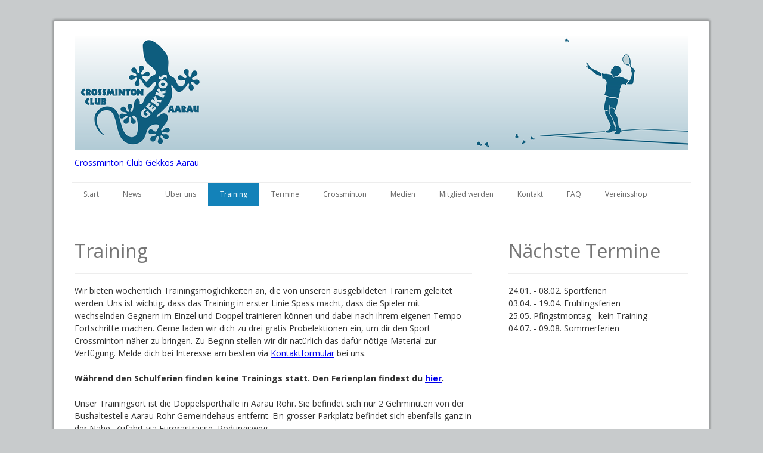

--- FILE ---
content_type: text/html; charset=UTF-8
request_url: https://www.gekkos-aarau.ch/training/
body_size: 8401
content:
<!DOCTYPE html>
<html lang="de-DE"><head>
    <meta charset="utf-8"/>
    <link rel="dns-prefetch preconnect" href="https://u.jimcdn.com/" crossorigin="anonymous"/>
<link rel="dns-prefetch preconnect" href="https://assets.jimstatic.com/" crossorigin="anonymous"/>
<link rel="dns-prefetch preconnect" href="https://image.jimcdn.com" crossorigin="anonymous"/>
<link rel="dns-prefetch preconnect" href="https://fonts.jimstatic.com" crossorigin="anonymous"/>
<meta name="viewport" content="width=device-width, initial-scale=1"/>
<meta http-equiv="X-UA-Compatible" content="IE=edge"/>
<meta name="description" content="Jede Woche wird unter fachkundiger Anleitung trainiert."/>
<meta name="robots" content="index, follow, archive"/>
<meta property="st:section" content="Jede Woche wird unter fachkundiger Anleitung trainiert."/>
<meta name="generator" content="Jimdo Creator"/>
<meta name="twitter:title" content="Training"/>
<meta name="twitter:description" content="Jede Woche wird unter fachkundiger Anleitung trainiert."/>
<meta name="twitter:card" content="summary_large_image"/>
<meta property="og:url" content="http://www.gekkos-aarau.ch/training/"/>
<meta property="og:title" content="Training"/>
<meta property="og:description" content="Jede Woche wird unter fachkundiger Anleitung trainiert."/>
<meta property="og:type" content="website"/>
<meta property="og:locale" content="de_DE"/>
<meta property="og:site_name" content="Speed Badminton Club Gekkos Aarau"/><title>Training - Speed Badminton Club Gekkos Aarau</title>
<link rel="shortcut icon" href="https://u.jimcdn.com/cms/o/s96904d8cfa398845/img/favicon.png?t=1367312825"/>
    
<link rel="canonical" href="https://www.gekkos-aarau.ch/training/"/>

        <script src="https://assets.jimstatic.com/ckies.js.7c38a5f4f8d944ade39b.js"></script>

        <script src="https://assets.jimstatic.com/cookieControl.js.b05bf5f4339fa83b8e79.js"></script>
    <script>window.CookieControlSet.setToOff();</script>

    <style>html,body{margin:0}.hidden{display:none}.n{padding:5px}#cc-website-title a {text-decoration: none}.cc-m-image-align-1{text-align:left}.cc-m-image-align-2{text-align:right}.cc-m-image-align-3{text-align:center}</style>

        <link href="https://u.jimcdn.com/cms/o/s96904d8cfa398845/layout/dm_29144931c2812aff488bf7a3f122cbd9/css/layout.css?t=1526995163" rel="stylesheet" type="text/css" id="jimdo_layout_css"/>
<script>     /* <![CDATA[ */     /*!  loadCss [c]2014 @scottjehl, Filament Group, Inc.  Licensed MIT */     window.loadCSS = window.loadCss = function(e,n,t){var r,l=window.document,a=l.createElement("link");if(n)r=n;else{var i=(l.body||l.getElementsByTagName("head")[0]).childNodes;r=i[i.length-1]}var o=l.styleSheets;a.rel="stylesheet",a.href=e,a.media="only x",r.parentNode.insertBefore(a,n?r:r.nextSibling);var d=function(e){for(var n=a.href,t=o.length;t--;)if(o[t].href===n)return e.call(a);setTimeout(function(){d(e)})};return a.onloadcssdefined=d,d(function(){a.media=t||"all"}),a};     window.onloadCSS = function(n,o){n.onload=function(){n.onload=null,o&&o.call(n)},"isApplicationInstalled"in navigator&&"onloadcssdefined"in n&&n.onloadcssdefined(o)}     /* ]]> */ </script>     <script>
// <![CDATA[
onloadCSS(loadCss('https://assets.jimstatic.com/web.css.6fddf67dea5bc0abc1df4597fc8453f8.css') , function() {
    this.id = 'jimdo_web_css';
});
// ]]>
</script>
<link href="https://assets.jimstatic.com/web.css.6fddf67dea5bc0abc1df4597fc8453f8.css" rel="preload" as="style"/>
<noscript>
<link href="https://assets.jimstatic.com/web.css.6fddf67dea5bc0abc1df4597fc8453f8.css" rel="stylesheet"/>
</noscript>
    <script>
    //<![CDATA[
        var jimdoData = {"isTestserver":false,"isLcJimdoCom":false,"isJimdoHelpCenter":false,"isProtectedPage":false,"cstok":"","cacheJsKey":"088565dccd63ab62bc0777c568168b8b4f8c4fed","cacheCssKey":"088565dccd63ab62bc0777c568168b8b4f8c4fed","cdnUrl":"https:\/\/assets.jimstatic.com\/","minUrl":"https:\/\/assets.jimstatic.com\/app\/cdn\/min\/file\/","authUrl":"https:\/\/a.jimdo.com\/","webPath":"https:\/\/www.gekkos-aarau.ch\/","appUrl":"https:\/\/a.jimdo.com\/","cmsLanguage":"de_DE","isFreePackage":false,"mobile":false,"isDevkitTemplateUsed":true,"isTemplateResponsive":true,"websiteId":"s96904d8cfa398845","pageId":325931917,"packageId":2,"shop":{"deliveryTimeTexts":{"1":"1 - 3 Tage Lieferzeit","2":"3 - 5 Tage Lieferzeit","3":"5 - 8 Tage Lieferzeit"},"checkoutButtonText":"Zur Kasse","isReady":false,"currencyFormat":{"pattern":"\u00a4 #,##0.00;\u00a4-#,##0.00","convertedPattern":"$ #,##0.00","symbols":{"GROUPING_SEPARATOR":" ","DECIMAL_SEPARATOR":".","CURRENCY_SYMBOL":"CHF"}},"currencyLocale":"de_CH"},"tr":{"gmap":{"searchNotFound":"Die angegebene Adresse konnte nicht gefunden werden.","routeNotFound":"Die Anfahrtsroute konnte nicht berechnet werden. M\u00f6gliche Gr\u00fcnde: Die Startadresse ist zu ungenau oder zu weit von der Zieladresse entfernt."},"shop":{"checkoutSubmit":{"next":"N\u00e4chster Schritt","wait":"Bitte warten"},"paypalError":"Da ist leider etwas schiefgelaufen. Bitte versuche es erneut!","cartBar":"Zum Warenkorb","maintenance":"Dieser Shop ist vor\u00fcbergehend leider nicht erreichbar. Bitte probieren Sie es sp\u00e4ter noch einmal.","addToCartOverlay":{"productInsertedText":"Der Artikel wurde dem Warenkorb hinzugef\u00fcgt.","continueShoppingText":"Weiter einkaufen","reloadPageText":"neu laden"},"notReadyText":"Dieser Shop ist noch nicht vollst\u00e4ndig eingerichtet.","numLeftText":"Mehr als {:num} Exemplare dieses Artikels sind z.Z. leider nicht verf\u00fcgbar.","oneLeftText":"Es ist leider nur noch ein Exemplar dieses Artikels verf\u00fcgbar."},"common":{"timeout":"Es ist ein Fehler aufgetreten. Die von dir ausgew\u00e4hlte Aktion wurde abgebrochen. Bitte versuche es in ein paar Minuten erneut."},"form":{"badRequest":"Es ist ein Fehler aufgetreten: Die Eingaben konnten leider nicht \u00fcbermittelt werden. Bitte versuche es sp\u00e4ter noch einmal!"}},"jQuery":"jimdoGen002","isJimdoMobileApp":false,"bgConfig":null,"bgFullscreen":null,"responsiveBreakpointLandscape":767,"responsiveBreakpointPortrait":480,"copyableHeadlineLinks":false,"tocGeneration":false,"googlemapsConsoleKey":false,"loggingForAnalytics":false,"loggingForPredefinedPages":false,"isFacebookPixelIdEnabled":false,"userAccountId":"10e86e22-1a55-42f8-9834-e8dc5469c289"};
    // ]]>
</script>

     <script> (function(window) { 'use strict'; var regBuff = window.__regModuleBuffer = []; var regModuleBuffer = function() { var args = [].slice.call(arguments); regBuff.push(args); }; if (!window.regModule) { window.regModule = regModuleBuffer; } })(window); </script>
    <script src="https://assets.jimstatic.com/web.js.dce3c85f71dfa52884dc.js" async="true"></script>
    <script src="https://assets.jimstatic.com/at.js.62588d64be2115a866ce.js"></script>
<meta name="apple-itunes-app" content="app-id==1245186107"/>
<meta name="google-site-verification" content="QPYIgU3vRjNF5zl3MKcDpzHFXTAaEGbS36fA-Ws0drc"/>

<script type="text/javascript">
//<![CDATA[
  (function(i,s,o,g,r,a,m){i['GoogleAnalyticsObject']=r;i[r]=i[r]||function(){
  (i[r].q=i[r].q||[]).push(arguments)},i[r].l=1*new Date();a=s.createElement(o),
  m=s.getElementsByTagName(o)[0];a.async=1;a.src=g;m.parentNode.insertBefore(a,m)
  })(window,document,'script','//www.google-analytics.com/analytics.js','ga');

  ga('create', 'UA-69037503-1', 'auto');
  ga('set', 'anonymizeIp', true);
  ga('send', 'pageview');

//]]>
</script>
    
</head>

<body class="body cc-page j-m-gallery-styles j-m-video-styles j-m-hr-styles j-m-header-styles j-m-text-styles j-m-emotionheader-styles j-m-htmlCode-styles j-m-rss-styles j-m-form-styles j-m-table-styles j-m-textWithImage-styles j-m-downloadDocument-styles j-m-imageSubtitle-styles j-m-flickr-styles j-m-googlemaps-styles j-m-blogSelection-styles j-m-comment-styles j-m-jimdo-styles j-m-profile-styles j-m-guestbook-styles j-m-promotion-styles j-m-twitter-styles j-m-hgrid-styles j-m-shoppingcart-styles j-m-catalog-styles j-m-product-styles-disabled j-m-facebook-styles j-m-sharebuttons-styles-disabled j-m-formnew-styles-disabled j-m-callToAction-styles j-m-turbo-styles j-m-spacing-styles j-m-googleplus-styles j-m-dummy-styles j-m-search-styles j-m-booking-styles j-m-socialprofiles-styles j-footer-styles cc-pagemode-default cc-content-parent" id="page-325931917">

<div id="cc-inner" class="cc-content-parent">
  <!-- _main.sass -->
  <input type="checkbox" id="jtpl-navigation__checkbox" class="jtpl-navigation__checkbox"/><div class="jtpl-main cc-content-parent">

    <!-- background-area -->
    <div class="jtpl-background-area" background-area=""></div>
    <!-- END background-area -->

    <!-- _mobile-navigation.sass-->
    <div class="jtpl-mobile-topbar navigation-colors navigation-colors--transparency">
      <label for="jtpl-navigation__checkbox" class="jtpl-navigation__label navigation-colors__menu-icon">
        <span class="jtpl-navigation__icon navigation-colors__menu-icon"></span>
      </label>
    </div>
    <div class="jtpl-mobile-navigation navigation-colors navigation-colors--transparency">
      <div class="jtpl-mobile-navigation-container">
        <div data-container="navigation"><div class="j-nav-variant-nested"><ul class="cc-nav-level-0 j-nav-level-0"><li id="cc-nav-view-318265317" class="jmd-nav__list-item-0"><a href="/" data-link-title="Start">Start</a></li><li id="cc-nav-view-2258578498" class="jmd-nav__list-item-0"><a href="/news/" data-link-title="News">News</a></li><li id="cc-nav-view-318265417" class="jmd-nav__list-item-0"><a href="/über-uns/" data-link-title="Über uns">Über uns</a></li><li id="cc-nav-view-325931917" class="jmd-nav__list-item-0 cc-nav-current j-nav-current jmd-nav__item--current"><a href="/training/" data-link-title="Training" class="cc-nav-current j-nav-current jmd-nav__link--current">Training</a></li><li id="cc-nav-view-318265517" class="jmd-nav__list-item-0"><a href="/termine/" data-link-title="Termine">Termine</a></li><li id="cc-nav-view-325917617" class="jmd-nav__list-item-0"><a href="/crossminton/" data-link-title="Crossminton">Crossminton</a></li><li id="cc-nav-view-2234465898" class="jmd-nav__list-item-0"><a href="/medien/" data-link-title="Medien">Medien</a></li><li id="cc-nav-view-2154095698" class="jmd-nav__list-item-0"><a href="/mitglied-werden/" data-link-title="Mitglied werden">Mitglied werden</a></li><li id="cc-nav-view-318266317" class="jmd-nav__list-item-0"><a href="/kontakt/" data-link-title="Kontakt">Kontakt</a></li><li id="cc-nav-view-1033542117" class="jmd-nav__list-item-0"><a href="/faq/" data-link-title="FAQ">FAQ</a></li><li id="cc-nav-view-2258838098" class="jmd-nav__list-item-0"><a href="/vereinsshop/" data-link-title="Vereinsshop">Vereinsshop</a></li></ul></div></div>
      </div>
    </div>
    <!-- END _mobile-navigation.sass-->
      <div class="jtpl-section__gutter layout-alignment content-options-box cc-content-parent">

      <!-- _header.sass -->
      <header class="jtpl-header"><div class="jtpl-header__container">
          <div id="cc-website-logo" class="cc-single-module-element"><div id="cc-m-9958052398" class="j-module n j-imageSubtitle"><div class="cc-m-image-container"><figure class="cc-imagewrapper cc-m-image-align-3">
<a href="https://www.gekkos-aarau.ch/" target="_self"><img srcset="https://image.jimcdn.com/app/cms/image/transf/dimension=320x10000:format=png/path/s96904d8cfa398845/image/i825ce9dd030afaf6/version/1698075149/image.png 320w, https://image.jimcdn.com/app/cms/image/transf/dimension=640x10000:format=png/path/s96904d8cfa398845/image/i825ce9dd030afaf6/version/1698075149/image.png 640w, https://image.jimcdn.com/app/cms/image/transf/dimension=960x10000:format=png/path/s96904d8cfa398845/image/i825ce9dd030afaf6/version/1698075149/image.png 960w, https://image.jimcdn.com/app/cms/image/transf/dimension=1030x10000:format=png/path/s96904d8cfa398845/image/i825ce9dd030afaf6/version/1698075149/image.png 1030w, https://image.jimcdn.com/app/cms/image/transf/dimension=1280x10000:format=png/path/s96904d8cfa398845/image/i825ce9dd030afaf6/version/1698075149/image.png 1280w, https://image.jimcdn.com/app/cms/image/transf/dimension=1920x10000:format=png/path/s96904d8cfa398845/image/i825ce9dd030afaf6/version/1698075149/image.png 1920w, https://image.jimcdn.com/app/cms/image/transf/dimension=2060x10000:format=png/path/s96904d8cfa398845/image/i825ce9dd030afaf6/version/1698075149/image.png 2060w" sizes="(min-width: 1030px) 1030px, 100vw" id="cc-m-imagesubtitle-image-9958052398" src="https://image.jimcdn.com/app/cms/image/transf/dimension=1030x10000:format=png/path/s96904d8cfa398845/image/i825ce9dd030afaf6/version/1698075149/image.png" alt="Speed Badminton Club Gekkos Aarau" class="" data-src-width="7870" data-src-height="1484" data-src="https://image.jimcdn.com/app/cms/image/transf/dimension=1030x10000:format=png/path/s96904d8cfa398845/image/i825ce9dd030afaf6/version/1698075149/image.png" data-image-id="6894579598"/></a>    

</figure>
</div>
<div class="cc-clear"></div>
<script id="cc-m-reg-9958052398">// <![CDATA[

    window.regModule("module_imageSubtitle", {"data":{"imageExists":true,"hyperlink":"","hyperlink_target":"","hyperlinkAsString":"","pinterest":"0","id":9958052398,"widthEqualsContent":"1","resizeWidth":"1030","resizeHeight":195},"id":9958052398});
// ]]>
</script></div></div>
          <div id="cc-website-title" class="cc-single-module-element"><div id="cc-m-9958052498" class="j-module n j-header"><a href="https://www.gekkos-aarau.ch/"><span class="cc-within-single-module-element j-website-title-content" id="cc-m-header-9958052498">Crossminton Club Gekkos Aarau</span></a></div></div>
        </div>

        <div class="jtpl-navigation">
          <!-- navigation.sass -->
          <nav class="jtpl-navigation__inner navigation-colors navigation-alignment" data-dropdown="true"><div data-container="navigation"><div class="j-nav-variant-nested"><ul class="cc-nav-level-0 j-nav-level-0"><li id="cc-nav-view-318265317" class="jmd-nav__list-item-0"><a href="/" data-link-title="Start">Start</a></li><li id="cc-nav-view-2258578498" class="jmd-nav__list-item-0"><a href="/news/" data-link-title="News">News</a></li><li id="cc-nav-view-318265417" class="jmd-nav__list-item-0"><a href="/über-uns/" data-link-title="Über uns">Über uns</a></li><li id="cc-nav-view-325931917" class="jmd-nav__list-item-0 cc-nav-current j-nav-current jmd-nav__item--current"><a href="/training/" data-link-title="Training" class="cc-nav-current j-nav-current jmd-nav__link--current">Training</a></li><li id="cc-nav-view-318265517" class="jmd-nav__list-item-0"><a href="/termine/" data-link-title="Termine">Termine</a></li><li id="cc-nav-view-325917617" class="jmd-nav__list-item-0"><a href="/crossminton/" data-link-title="Crossminton">Crossminton</a></li><li id="cc-nav-view-2234465898" class="jmd-nav__list-item-0"><a href="/medien/" data-link-title="Medien">Medien</a></li><li id="cc-nav-view-2154095698" class="jmd-nav__list-item-0"><a href="/mitglied-werden/" data-link-title="Mitglied werden">Mitglied werden</a></li><li id="cc-nav-view-318266317" class="jmd-nav__list-item-0"><a href="/kontakt/" data-link-title="Kontakt">Kontakt</a></li><li id="cc-nav-view-1033542117" class="jmd-nav__list-item-0"><a href="/faq/" data-link-title="FAQ">FAQ</a></li><li id="cc-nav-view-2258838098" class="jmd-nav__list-item-0"><a href="/vereinsshop/" data-link-title="Vereinsshop">Vereinsshop</a></li></ul></div></div>
          </nav><!-- END navigation.sass --><!-- _cart.sass --><div class="jtpl-cart">
            
          </div>
          <!-- END _cart.sass -->

        </div>

      </header><!-- END _header-sass --><!-- _content-container.sass --><div class="jtpl-content__container cc-content-parent">
        <div class="jtpl-breadcrump breadcrumb-options">
          <div data-container="navigation"><div class="j-nav-variant-breadcrumb"><ol itemscope="true" itemtype="http://schema.org/BreadcrumbList"><li itemscope="true" itemprop="itemListElement" itemtype="http://schema.org/ListItem" class="cc-nav-current j-nav-current"><a href="/training/" data-link-title="Training" itemprop="item" class="cc-nav-current j-nav-current"><span itemprop="name">Training</span></a><meta itemprop="position" content="1"/></li></ol></div></div>
        </div>

        <div class="jtpl-content content-options cc-content-parent">
          <div id="content_area" data-container="content"><div id="content_start"></div>
        
        <div id="cc-matrix-472145517"><div id="cc-m-2010481117" class="j-module n j-header "><h2 class="" id="cc-m-header-2010481117">Training</h2></div><div id="cc-m-2012566117" class="j-module n j-hr ">    <hr/>
</div><div id="cc-m-2010481317" class="j-module n j-text "><p>
    Wir bieten wöchentlich Trainingsmöglichkeiten an, die von unseren ausgebildeten Trainern geleitet werden. Uns ist wichtig, dass das Training in erster Linie Spass macht, dass die Spieler mit
    wechselnden Gegnern im Einzel und Doppel trainieren können und dabei nach ihrem eigenen Tempo Fortschritte machen. Gerne laden wir dich zu drei gratis Probelektionen ein, um dir den Sport
    Crossminton näher zu bringen. Zu Beginn stellen wir dir natürlich das dafür nötige Material zur Verfügung. Melde dich bei Interesse am besten via <a href="/kontakt/" title="Kontakt">Kontaktformular</a> bei uns.
</p>

<p>
     
</p>

<p>
    <strong>Während den Schulferien finden keine Trainings statt. Den Ferienplan findest du <a href="https://www.ksab.ch/organisation/wie-wo-was/ferienplan" target="_blank" title="https://www.ksab.ch/organisation/wie-wo-was/ferienplan">hier</a>.</strong>
</p>

<p>
     
</p>

<p>
    Unser Trainingsort ist die Doppelsporthalle in Aarau Rohr. Sie befindet sich nur 2 Gehminuten von der Bushaltestelle Aarau Rohr Gemeindehaus entfernt. Ein grosser Parkplatz befindet sich
    ebenfalls ganz in der Nähe, Zufahrt via Furorastrasse, Rodungsweg.
</p></div><div id="cc-m-12042455798" class="j-module n j-spacing ">
    <div class="cc-m-spacer" style="height: 25px;">
    
</div>

</div><div id="cc-m-5762077317" class="j-module n j-header "><h2 class="" id="cc-m-header-5762077317">Aktive</h2></div><div id="cc-m-12042455898" class="j-module n j-hr ">    <hr/>
</div><div id="cc-m-5762077717" class="j-module n j-text "><p>
    Montag    19.00 - 20.30 Uhr
</p>

<p>
    Mittwoch 19.00 - 20.30 Uhr
</p>

<p>
     
</p></div><div id="cc-m-11608542698" class="j-module n j-textWithImage "><figure class="cc-imagewrapper cc-m-image-align-1">
<a href="javascript:;" rel="lightbox" data-href="https://image.jimcdn.com/app/cms/image/transf/dimension=origxorig:format=jpg/path/s96904d8cfa398845/image/i886bf4e864346f85/version/1664131551/image.jpg"><img srcset="https://image.jimcdn.com/app/cms/image/transf/dimension=87x1024:format=jpg/path/s96904d8cfa398845/image/i886bf4e864346f85/version/1664131551/image.jpg 87w, https://image.jimcdn.com/app/cms/image/transf/dimension=174x1024:format=jpg/path/s96904d8cfa398845/image/i886bf4e864346f85/version/1664131551/image.jpg 174w" sizes="(min-width: 87px) 87px, 100vw" id="cc-m-textwithimage-image-11608542698" src="https://image.jimcdn.com/app/cms/image/transf/dimension=87x1024:format=jpg/path/s96904d8cfa398845/image/i886bf4e864346f85/version/1664131551/image.jpg" alt="" class="" data-src-width="355" data-src-height="473" data-src="https://image.jimcdn.com/app/cms/image/transf/dimension=87x1024:format=jpg/path/s96904d8cfa398845/image/i886bf4e864346f85/version/1664131551/image.jpg" data-image-id="7921476298"/></a>    

</figure>
<div>
    <div id="cc-m-textwithimage-11608542698" data-name="text" data-action="text" class="cc-m-textwithimage-inline-rte">
        <p>
    Stefan Spichtig
</p>

<p>
    Trainer B-Diplom
</p>    </div>
</div>

<div class="cc-clear"></div>
<script id="cc-m-reg-11608542698">// <![CDATA[

    window.regModule("module_textWithImage", {"data":{"imageExists":true,"hyperlink":"","hyperlink_target":"","hyperlinkAsString":"","pinterest":"0","id":11608542698,"widthEqualsContent":"0","resizeWidth":"87","resizeHeight":116},"variant":"default","selector":"#cc-m-11608542698","id":11608542698});
// ]]>
</script></div><div id="cc-m-12608707498" class="j-module n j-textWithImage "><figure class="cc-imagewrapper cc-m-image-align-1">
<a href="javascript:;" rel="lightbox" data-href="https://image.jimcdn.com/app/cms/image/transf/dimension=origxorig:format=jpg/path/s96904d8cfa398845/image/i52300beaa3ad12a0/version/1754931150/image.jpg"><img srcset="https://image.jimcdn.com/app/cms/image/transf/dimension=87x1024:format=jpg/path/s96904d8cfa398845/image/i52300beaa3ad12a0/version/1754931150/image.jpg 87w, https://image.jimcdn.com/app/cms/image/transf/dimension=174x1024:format=jpg/path/s96904d8cfa398845/image/i52300beaa3ad12a0/version/1754931150/image.jpg 174w" sizes="(min-width: 87px) 87px, 100vw" id="cc-m-textwithimage-image-12608707498" src="https://image.jimcdn.com/app/cms/image/transf/dimension=87x1024:format=jpg/path/s96904d8cfa398845/image/i52300beaa3ad12a0/version/1754931150/image.jpg" alt="" class="" data-src-width="983" data-src-height="1311" data-src="https://image.jimcdn.com/app/cms/image/transf/dimension=87x1024:format=jpg/path/s96904d8cfa398845/image/i52300beaa3ad12a0/version/1754931150/image.jpg" data-image-id="8587428498"/></a>    

</figure>
<div>
    <div id="cc-m-textwithimage-12608707498" data-name="text" data-action="text" class="cc-m-textwithimage-inline-rte">
        <p>
    Yannis Huckele
</p>

<p>
     
</p>    </div>
</div>

<div class="cc-clear"></div>
<script id="cc-m-reg-12608707498">// <![CDATA[

    window.regModule("module_textWithImage", {"data":{"imageExists":true,"hyperlink":"","hyperlink_target":"","hyperlinkAsString":"","pinterest":"0","id":12608707498,"widthEqualsContent":"0","resizeWidth":"87","resizeHeight":117},"variant":"default","selector":"#cc-m-12608707498","id":12608707498});
// ]]>
</script></div><div id="cc-m-12042455998" class="j-module n j-spacing ">
    <div class="cc-m-spacer" style="height: 25px;">
    
</div>

</div><div id="cc-m-5762078117" class="j-module n j-header "><h2 class="" id="cc-m-header-5762078117">Junioren U18</h2></div><div id="cc-m-5762077617" class="j-module n j-hr ">    <hr/>
</div><div id="cc-m-5762078317" class="j-module n j-text "><p>
    Montag    19.00 - 20.30 Uhr
</p>

<p>
    Mittwoch 19.00 - 20.30 Uhr
</p>

<p>
     
</p></div><div id="cc-m-10966993698" class="j-module n j-textWithImage "><figure class="cc-imagewrapper cc-m-image-align-1">
<a href="javascript:;" rel="lightbox" data-href="https://image.jimcdn.com/app/cms/image/transf/dimension=origxorig:format=jpg/path/s96904d8cfa398845/image/ie16761ffbf9bfa63/version/1664132417/image.jpg"><img srcset="https://image.jimcdn.com/app/cms/image/transf/dimension=87x1024:format=jpg/path/s96904d8cfa398845/image/ie16761ffbf9bfa63/version/1664132417/image.jpg 87w, https://image.jimcdn.com/app/cms/image/transf/dimension=174x1024:format=jpg/path/s96904d8cfa398845/image/ie16761ffbf9bfa63/version/1664132417/image.jpg 174w" sizes="(min-width: 87px) 87px, 100vw" id="cc-m-textwithimage-image-10966993698" src="https://image.jimcdn.com/app/cms/image/transf/dimension=87x1024:format=jpg/path/s96904d8cfa398845/image/ie16761ffbf9bfa63/version/1664132417/image.jpg" alt="" class="" data-src-width="355" data-src-height="473" data-src="https://image.jimcdn.com/app/cms/image/transf/dimension=87x1024:format=jpg/path/s96904d8cfa398845/image/ie16761ffbf9bfa63/version/1664132417/image.jpg" data-image-id="7521165898"/></a>    

</figure>
<div>
    <div id="cc-m-textwithimage-10966993698" data-name="text" data-action="text" class="cc-m-textwithimage-inline-rte">
        <p>
    Jérôme Woodtli
</p>

<p>
    Trainer B-Diplom
</p>    </div>
</div>

<div class="cc-clear"></div>
<script id="cc-m-reg-10966993698">// <![CDATA[

    window.regModule("module_textWithImage", {"data":{"imageExists":true,"hyperlink":"","hyperlink_target":"","hyperlinkAsString":"","pinterest":"0","id":10966993698,"widthEqualsContent":"0","resizeWidth":"87","resizeHeight":116},"variant":"default","selector":"#cc-m-10966993698","id":10966993698});
// ]]>
</script></div><div id="cc-m-12042456098" class="j-module n j-spacing ">
    <div class="cc-m-spacer" style="height: 25px;">
    
</div>

</div><div id="cc-m-5762079017" class="j-module n j-header "><h2 class="" id="cc-m-header-5762079017">Junioren U10/U14</h2></div><div id="cc-m-5762078217" class="j-module n j-hr ">    <hr/>
</div><div id="cc-m-5762079317" class="j-module n j-text "><p>
    Montag    19.00 - 20.30 Uhr
</p>

<p>
    Mittwoch 19.00 - 20.30 Uhr
</p>

<p>
     
</p></div><div id="cc-m-10966994898" class="j-module n j-textWithImage "><figure class="cc-imagewrapper cc-m-image-align-1">
<a href="javascript:;" rel="lightbox" data-href="https://image.jimcdn.com/app/cms/image/transf/dimension=origxorig:format=jpg/path/s96904d8cfa398845/image/idfeaf6c38b1d5dd6/version/1664131583/image.jpg"><img srcset="https://image.jimcdn.com/app/cms/image/transf/dimension=90x1024:format=jpg/path/s96904d8cfa398845/image/idfeaf6c38b1d5dd6/version/1664131583/image.jpg 90w, https://image.jimcdn.com/app/cms/image/transf/dimension=180x1024:format=jpg/path/s96904d8cfa398845/image/idfeaf6c38b1d5dd6/version/1664131583/image.jpg 180w" sizes="(min-width: 90px) 90px, 100vw" id="cc-m-textwithimage-image-10966994898" src="https://image.jimcdn.com/app/cms/image/transf/dimension=90x1024:format=jpg/path/s96904d8cfa398845/image/idfeaf6c38b1d5dd6/version/1664131583/image.jpg" alt="" class="" data-src-width="355" data-src-height="473" data-src="https://image.jimcdn.com/app/cms/image/transf/dimension=90x1024:format=jpg/path/s96904d8cfa398845/image/idfeaf6c38b1d5dd6/version/1664131583/image.jpg" data-image-id="7521167098"/></a>    

</figure>
<div>
    <div id="cc-m-textwithimage-10966994898" data-name="text" data-action="text" class="cc-m-textwithimage-inline-rte">
        <p>
    Stefan Spichtig
</p>

<p>
    Trainer B-Diplom
</p>    </div>
</div>

<div class="cc-clear"></div>
<script id="cc-m-reg-10966994898">// <![CDATA[

    window.regModule("module_textWithImage", {"data":{"imageExists":true,"hyperlink":"","hyperlink_target":"","hyperlinkAsString":"","pinterest":"0","id":10966994898,"widthEqualsContent":"0","resizeWidth":"90","resizeHeight":120},"variant":"default","selector":"#cc-m-10966994898","id":10966994898});
// ]]>
</script></div><div id="cc-m-10966993998" class="j-module n j-textWithImage "><figure class="cc-imagewrapper cc-m-image-align-1">
<a href="javascript:;" rel="lightbox" data-href="https://image.jimcdn.com/app/cms/image/transf/dimension=origxorig:format=jpg/path/s96904d8cfa398845/image/i2c8ad0e0f9a01a08/version/1664131591/image.jpg"><img srcset="https://image.jimcdn.com/app/cms/image/transf/dimension=90x1024:format=jpg/path/s96904d8cfa398845/image/i2c8ad0e0f9a01a08/version/1664131591/image.jpg 90w, https://image.jimcdn.com/app/cms/image/transf/dimension=180x1024:format=jpg/path/s96904d8cfa398845/image/i2c8ad0e0f9a01a08/version/1664131591/image.jpg 180w" sizes="(min-width: 90px) 90px, 100vw" id="cc-m-textwithimage-image-10966993998" src="https://image.jimcdn.com/app/cms/image/transf/dimension=90x1024:format=jpg/path/s96904d8cfa398845/image/i2c8ad0e0f9a01a08/version/1664131591/image.jpg" alt="" class="" data-src-width="355" data-src-height="473" data-src="https://image.jimcdn.com/app/cms/image/transf/dimension=90x1024:format=jpg/path/s96904d8cfa398845/image/i2c8ad0e0f9a01a08/version/1664131591/image.jpg" data-image-id="7521166398"/></a>    

</figure>
<div>
    <div id="cc-m-textwithimage-10966993998" data-name="text" data-action="text" class="cc-m-textwithimage-inline-rte">
        <p>
    Michel Buess
</p>

<p>
    Trainer C-Diplom
</p>    </div>
</div>

<div class="cc-clear"></div>
<script id="cc-m-reg-10966993998">// <![CDATA[

    window.regModule("module_textWithImage", {"data":{"imageExists":true,"hyperlink":"","hyperlink_target":"","hyperlinkAsString":"","pinterest":"0","id":10966993998,"widthEqualsContent":"0","resizeWidth":"90","resizeHeight":120},"variant":"default","selector":"#cc-m-10966993998","id":10966993998});
// ]]>
</script></div><div id="cc-m-12042456898" class="j-module n j-spacing ">
    <div class="cc-m-spacer" style="height: 25px;">
    
</div>

</div></div>
        
        </div>
        </div>

        <aside class="jtpl-sidebar sidebar-options"><div data-container="sidebar"><div id="cc-matrix-464246317"><div id="cc-m-12408925298" class="j-module n j-header "><h2 class="" id="cc-m-header-12408925298">Nächste Termine</h2></div><div id="cc-m-12408925398" class="j-module n j-hr ">    <hr/>
</div><div id="cc-m-12582918198" class="j-module n j-text "><p>
    24.01. - 08.02. Sportferien
</p>

<p>
    03.04. - 19.04. Frühlingsferien
</p>

<p>
    25.05. Pfingstmontag - kein Training
</p>

<p>
    04.07. - 09.08. Sommerferien
</p></div></div></div>
        </aside>
</div>
      <!-- END _content-container.sass -->

      <!-- _footer.sass -->
      <footer class="jtpl-footer footer-options"><div id="contentfooter" data-container="footer">

    
    <div class="j-meta-links">
        <a href="/about/">Impressum</a> | <a href="//www.gekkos-aarau.ch/j/privacy">Datenschutz</a> | <a href="/sitemap/">Sitemap</a><br/>© Crossminton Club Gekkos Aarau    </div>

    <div class="j-admin-links">
            

<span class="loggedin">
    <a rel="nofollow" id="logout" target="_top" href="https://cms.e.jimdo.com/app/cms/logout.php">
        Abmelden    </a>
    |
    <a rel="nofollow" id="edit" target="_top" href="https://a.jimdo.com/app/auth/signin/jumpcms/?page=325931917">Bearbeiten</a>
</span>
        </div>

    
</div>

      </footer><!-- END _footer.sass -->
</div>
  </div>
</div>
    <ul class="cc-FloatingButtonBarContainer cc-FloatingButtonBarContainer-right hidden">

                    <!-- scroll to top button -->
            <li class="cc-FloatingButtonBarContainer-button-scroll">
                <a href="javascript:void(0);" title="Nach oben scrollen">
                    <span>Nach oben scrollen</span>
                </a>
            </li>
            <script>// <![CDATA[

    window.regModule("common_scrolltotop", []);
// ]]>
</script>    </ul>
    <script type="text/javascript">
//<![CDATA[
var _gaq = [];

_gaq.push(['_gat._anonymizeIp']);

if (window.CookieControl.isCookieAllowed("ga")) {
    _gaq.push(['a._setAccount', 'UA-42001074-1'],
        ['a._trackPageview']
        );

    (function() {
        var ga = document.createElement('script');
        ga.type = 'text/javascript';
        ga.async = true;
        ga.src = 'https://www.google-analytics.com/ga.js';

        var s = document.getElementsByTagName('script')[0];
        s.parentNode.insertBefore(ga, s);
    })();
}
addAutomatedTracking('creator.website', track_anon);
//]]>
</script>
    





</body>
</html>
